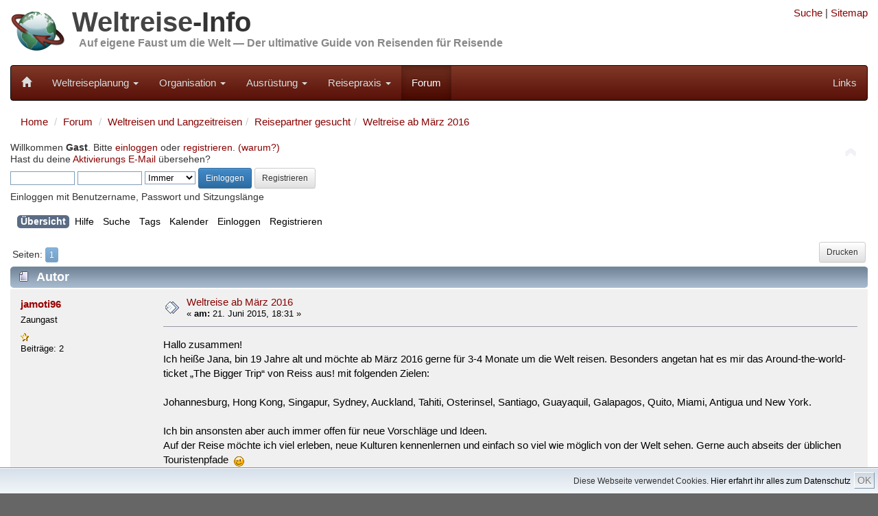

--- FILE ---
content_type: text/html; charset=UTF-8
request_url: https://weltreise-info.de/forum/index.php?topic=12105.0
body_size: 8439
content:
<!DOCTYPE html>
<html xmlns="http://www.w3.org/1999/xhtml" lang="de">
<head>


	<meta charset="UTF-8">
	<meta name="viewport" content="width=device-width, initial-scale=1.0">
	
	<link rel="stylesheet" href="../template/css/bootstrap100.css">
	<link rel="stylesheet" href="../template/css/general.css?1">
	<link rel="stylesheet" href="../template/css/bootstrap-theme.css">
	<link rel="stylesheet" href="../template/css/font-awesome/css/font-awesome.min.css">
	<link rel="stylesheet" href="../template/css/jquery.floating-social-share.css">
	
	<link rel="apple-touch-icon-precomposed" sizes="144x144" href="../template/favicons/Icon_144.png">
	<link rel="apple-touch-icon-precomposed" sizes="114x114" href="../template/favicons/Icon_114.png">
	<link rel="apple-touch-icon-precomposed" sizes="72x72" href="../template/favicons/Icon_72.png">
	<link rel="apple-touch-icon-precomposed" href="../template/favicons/Icon_57.png">	
	<link rel="shortcut icon" href="../template/favicons/favicon.ico" >
	
	<link rel="alternate" type="application/rss+xml" href="https://weltreise-info.de/rss.xml" title="Weltreise-Info Updates" />
	<link rel="alternate" type="application/rss+xml" href="https://weltreise-info.de/forum/index.php?PHPSESSID=stiha5muore2sqsoo4gq2nk5b2&amp;action=.xml;type=rss2;limit=30" title="Weltreise-Info Forum" />


	
	<!-- jQuery (necessary for Bootstrap's JavaScript plugins) -->
	<script src="../template/js/jquery.min.js"></script>
	<script src="../template/js/grids.js"></script>
	
	<link rel="stylesheet" type="text/css" href="https://weltreise-info.de/forum/Themes/Weltreise-Info/css/index.css?fin20" />
	<link rel="stylesheet" type="text/css" href="https://weltreise-info.de/forum/Themes/default/css/webkit.css" />
	<script src="https://weltreise-info.de/forum/Themes/default/scripts/script.js?fin20"></script>
	<script src="https://weltreise-info.de/forum/Themes/Weltreise-Info/scripts/theme.js?fin20"></script>
	<script><!-- // --><![CDATA[
		var smf_theme_url = "https://weltreise-info.de/forum/Themes/Weltreise-Info";
		var smf_default_theme_url = "https://weltreise-info.de/forum/Themes/default";
		var smf_images_url = "https://weltreise-info.de/forum/Themes/Weltreise-Info/images";
		var smf_scripturl = "https://weltreise-info.de/forum/index.php?PHPSESSID=stiha5muore2sqsoo4gq2nk5b2&amp;";
		var smf_iso_case_folding = false;
		var smf_charset = "UTF-8";
		var ajax_notification_text = "Lade...";
		var ajax_notification_cancel_text = "Abbrechen";
	// ]]></script>
	<meta name="description" content="Weltreise ab März 2016 - Weltreise-Forum" />
	<meta name="keywords" content="weltreise, weltreiseforum, reiseforum" />
	<title>Weltreise ab März 2016 - Weltreise-Forum</title>
	<link rel="canonical" href="https://weltreise-info.de/forum/index.php?topic=12105.0" />
	<link rel="help" href="https://weltreise-info.de/forum/index.php?PHPSESSID=stiha5muore2sqsoo4gq2nk5b2&amp;action=help" />
	<link rel="search" href="https://weltreise-info.de/forum/index.php?PHPSESSID=stiha5muore2sqsoo4gq2nk5b2&amp;action=search" />
	<link rel="contents" href="https://weltreise-info.de/forum/index.php?PHPSESSID=stiha5muore2sqsoo4gq2nk5b2&amp;" />
	<link rel="alternate" type="application/rss+xml" title="Weltreise-Forum - RSS" href="https://weltreise-info.de/forum/index.php?PHPSESSID=stiha5muore2sqsoo4gq2nk5b2&amp;type=rss;action=.xml" />
	<link rel="prev" href="https://weltreise-info.de/forum/index.php?PHPSESSID=stiha5muore2sqsoo4gq2nk5b2&amp;topic=12105.0;prev_next=prev" />
	<link rel="next" href="https://weltreise-info.de/forum/index.php?PHPSESSID=stiha5muore2sqsoo4gq2nk5b2&amp;topic=12105.0;prev_next=next" />
	<link rel="index" href="https://weltreise-info.de/forum/index.php?PHPSESSID=stiha5muore2sqsoo4gq2nk5b2&amp;board=2.0" />
	<link rel="stylesheet" type="text/css" id="gpbp_css" href="https://weltreise-info.de/forum/Themes/default/css/gpbp.css" />
<script type="text/javascript" language="Javascript" src="https://weltreise-info.de/forum/Themes/default/scripts/gpbp.js?2_0_2"></script>
<script type="text/javascript">
img_gpbp_up=new Image;img_gpbp_up.src="https://weltreise-info.de/forum/Themes/Weltreise-Info/images/gpbp_arrow_up.gif";img_gpbp_up_lit=new Image;img_gpbp_up_lit.src="https://weltreise-info.de/forum/Themes/Weltreise-Info/images/gpbp_arrow_up_lit.gif";img_gpbp_down=new Image;img_gpbp_down.src="https://weltreise-info.de/forum/Themes/Weltreise-Info/images/gpbp_arrow_down.gif";img_gpbp_down_lit=new Image;img_gpbp_down_lit.src="https://weltreise-info.de/forum/Themes/Weltreise-Info/images/gpbp_arrow_down_lit.gif";
</script>
<style type="text/css">
.gpbp_voted_up {
	background: transparent top left url(https://weltreise-info.de/forum/Themes/Weltreise-Info/images/gpbp_arrow_up_lit.gif) no-repeat;
}
.gpbp_voted_down {
	background: transparent top left url(https://weltreise-info.de/forum/Themes/Weltreise-Info/images/gpbp_arrow_down_lit.gif) no-repeat;
}
</style>
</head>
<body><script>
        function FixCookieDate (date) {
          var base = new Date(0);
          var skew = base.getTime(); // dawn of (Unix) time - should be 0
          if (skew > 0)  // Except on the Mac - ahead of its time
            date.setTime (date.getTime() - skew);
        }
        
        var expdate = new Date ();
        FixCookieDate (expdate);
        expdate.setTime (expdate.getTime() + (7 * 24 * 60 * 60 * 1000)); // 1 week from now 
        
        document.cookie = "widc=1; expires=" + expdate.toGMTString() + "; path=/";
    </script>
        
<div class="container">
	<div class="row hidden-xs">
		<div class="col-sm-8 col-md-9">
			<div class="header">
	 			<a href="../"><img class="pull-left" src="../template/img/Header_03.jpg" alt="Weltreise-Info" style="height: 80px; width: auto;" /></a>
	 			<h1 class="website-title"><a href="../" class="website-title">Weltreise</a>-Info</h1>
	 			<h2 class="slogan"><a href="../" class="slogan">Auf eigene Faust um die Welt &mdash; Der ultimative Guide von Reisenden für Reisende</a></h2>
				<div class="clearfix"></div>
	 		</div>
		</div>
		<div class="col-sm-4 col-md-3 hidden-print">
			
<!--
			<form style="margin-top: 10px;" action="../site/suche.html" id="cse-search-box">
			    <input type="hidden" name="cx" value="partner-pub-9211828201502966:ejww93t8oix" />
			    <input type="hidden" name="cof" value="FORID:11" />
			    <input type="hidden" name="ie" value="UTF-8" />
			    
			    <div class="input-group input-group-sm">
				    <input type="text" class="form-control" name="q" />
				    <span class="input-group-btn">
					    <button type="submit" class="btn btn-default" name="sa"><span class="glyphicon glyphicon-search"></span></button>
				    </span>
			    </div>
			</form>
-->
			<div style="text-align: right; margin-top: 0.5em">
				<a rel="nofollow" href="../site/suche.html" title="Suche">Suche</a> |
				<a rel="nofollow" href="../site/sitemap.html" title="Alle Seiten">Sitemap</a>
			</div>
						
		</div>
	</div>
	
	<nav class="navbar navbar-inverse">
	<!-- Brand and toggle get grouped for better mobile display -->
		<div class="navbar-header">
			<button type="button" class="navbar-toggle" data-toggle="collapse" data-target="#wi-navbar-collapse">
				<span class="sr-only">Toggle navigation</span>
				<span class="icon-bar"></span>
				<span class="icon-bar"></span>
				<span class="icon-bar"></span>
			</button>
			<a class="navbar-brand" href="../" title="Weltreise"><span style="font-size:0.85em" class="glyphicon glyphicon-home hidden-xs"></span><span class="visible-xs">Weltreise-Info</span></a>
		</div>
		
		<div class="collapse navbar-collapse" id="wi-navbar-collapse">
			<ul class="nav navbar-nav">
																		
											<li class="dropdown" >
							<a rel="nofollow" href="#" class="dropdown-toggle" data-toggle="dropdown">Weltreiseplanung <b class="caret"></b></a>
							<ul class="dropdown-menu">
																	<li><a rel="nofollow" href="../vorstellung/index.html">Vom Traum zur Entscheidung</a></li>
																	<li><a rel="nofollow" href="../rahmenbedingungen/index.html">Rahmenbedingungen</a></li>
																	<li><a rel="nofollow" href="../route/index.html">Route</a></li>
																	<li><a rel="nofollow" href="../kapitel/transport.html">Transport+Tickets</a></li>
																	<li><a rel="nofollow" href="../budget/index.html">Budget</a></li>
																	<li><a rel="nofollow" href="../fehler/index.html">Populäre Fehler</a></li>
																	<li><a rel="nofollow" href="../kapitel/welt.html">Die Welt</a></li>
															</ul>
						</li>
																				
											<li class="dropdown" >
							<a rel="nofollow" href="#" class="dropdown-toggle" data-toggle="dropdown">Organisation <b class="caret"></b></a>
							<ul class="dropdown-menu">
																	<li><a rel="nofollow" href="../budget/finanzierung.html">Finanzierung</a></li>
																	<li><a rel="nofollow" href="../versicherungen/index.html">Reiseversicherungen</a></li>
																	<li><a rel="nofollow" href="../organisation/behoerden.html">Bürokratie</a></li>
																	<li><a rel="nofollow" href="../organisation/index.html">Persönliche Vorbereitungen</a></li>
																	<li><a rel="nofollow" href="../organisation/checkliste.html">Vorbereitungs-Checkliste</a></li>
															</ul>
						</li>
																				
											<li class="dropdown" >
							<a rel="nofollow" href="#" class="dropdown-toggle" data-toggle="dropdown">Ausrüstung <b class="caret"></b></a>
							<ul class="dropdown-menu">
																	<li><a rel="nofollow" href="../packen/index.html">Packtipps</a></li>
																	<li><a rel="nofollow" href="../huellen/index.html">Hüllen</a></li>
																	<li><a rel="nofollow" href="../hygiene/index.html">Hygiene + Gesundheit</a></li>
																	<li><a rel="nofollow" href="../schutz/index.html">Schutz</a></li>
																	<li><a rel="nofollow" href="../reisefuehrer/index.html">Reiseführer</a></li>
																	<li><a rel="nofollow" href="../unterhaltung/index.html">Unterhaltung</a></li>
																	<li><a rel="nofollow" href="../elektronik/index.html">Elektronik</a></li>
																	<li><a rel="nofollow" href="../equipment/index.html">Diverses Equipment</a></li>
																	<li><a rel="nofollow" href="../packen/packliste.html">Muster-Packliste</a></li>
															</ul>
						</li>
																				
											<li class="dropdown" >
							<a rel="nofollow" href="#" class="dropdown-toggle" data-toggle="dropdown">Reisepraxis <b class="caret"></b></a>
							<ul class="dropdown-menu">
																	<li><a rel="nofollow" href="../bewusstreisen/index.html">Bewusst Reisen</a></li>
																	<li><a rel="nofollow" href="../sicherheitstipps/index.html">Sicherheitstipps</a></li>
																	<li><a rel="nofollow" href="../finanzen-unterwegs/index.html">Geldangelegenheiten</a></li>
																	<li><a rel="nofollow" href="../aktivitaeten/index.html">Aktivitäten</a></li>
																	<li><a rel="nofollow" href="../reisealltag/index.html">Reisealltag</a></li>
																	<li><a rel="nofollow" href="../wiedersehen/index.html">Wiedersehen</a></li>
																	<li><a rel="nofollow" href="../wiedereinstieg/index.html">Wiedereinstieg</a></li>
															</ul>
						</li>
																																	
				<li class="active"><a rel="nofollow" href="../forum/index.php">Forum</a></li>
			
			</ul>
	
			<ul class="nav navbar-nav navbar-right">

				<li><a rel="nofollow" href="../kapitel/links.html">Links</a></li>
							
			</ul>
			
		</div>
		
	</nav>
	
</div>


<div class="container">
	<div class="row">
	
			
	



	<div class="col-xs-12">
		<ol class="breadcrumb">
			<li><a href="../">Home</a></li>
			<li><a href="./index.php">Forum</a></li>
		
	<li><a href="https://weltreise-info.de/forum/index.php?PHPSESSID=stiha5muore2sqsoo4gq2nk5b2&amp;#c2">Weltreisen und Langzeitreisen</a></li><li><a href="https://weltreise-info.de/forum/index.php?PHPSESSID=stiha5muore2sqsoo4gq2nk5b2&amp;board=2.0">Reisepartner gesucht</a></li><li><a href="https://weltreise-info.de/forum/index.php?PHPSESSID=stiha5muore2sqsoo4gq2nk5b2&amp;topic=12105.0">Weltreise ab März 2016</a></li>
		</ol>
		
	
	</div>
</div>
<div class="row">
	<div class="col-xs-12">
			<img id="upshrink" src="https://weltreise-info.de/forum/Themes/Weltreise-Info/images/upshrink.png" alt="*" title="Ein- oder Ausklappen der Kopfzeile" style="display: none;" />
	<div id="header"><div class="frame">
		<div id="upper_section" class="middletext">
			<div class="user">
				<script src="https://weltreise-info.de/forum/Themes/default/scripts/sha1.js"></script>
				<form id="guest_form" action="https://weltreise-info.de/forum/index.php?PHPSESSID=stiha5muore2sqsoo4gq2nk5b2&amp;action=login2" method="post" accept-charset="UTF-8"  onsubmit="hashLoginPassword(this, '3bce32e4d1100115fa68e418bd5e687a');">
					<div class="info">Willkommen <strong>Gast</strong>. Bitte <a rel="nofollow" href="https://weltreise-info.de/forum/index.php?PHPSESSID=stiha5muore2sqsoo4gq2nk5b2&amp;action=login">einloggen</a> oder <a rel="nofollow" href="https://weltreise-info.de/forum/index.php?PHPSESSID=stiha5muore2sqsoo4gq2nk5b2&amp;action=register">registrieren</a>. <a rel="nofollow" href="https://weltreise-info.de/forum/index.php?PHPSESSID=stiha5muore2sqsoo4gq2nk5b2&amp;topic=13.0">(warum?)</a><br />Hast du deine <a rel="nofollow" href="https://weltreise-info.de/forum/index.php?PHPSESSID=stiha5muore2sqsoo4gq2nk5b2&amp;action=activate">Aktivierungs E-Mail</a> übersehen?</div>
					<input type="text" name="user" size="10" class="input_text" />
					<input type="password" name="passwrd" size="10" class="input_password" />
					<select name="cookielength">
						<option value="60">1 Stunde</option>
						<option value="1440">1 Tag</option>
						<option value="10080">1 Woche</option>
						<option value="43200">1 Monat</option>
						<option value="-1" selected="selected">Immer</option>
					</select>
					<input type="submit" value="Einloggen" class="btn btn-sm btn-primary" />
					<a rel="nofollow" class="btn btn-sm btn-default" href="https://weltreise-info.de/forum/index.php?PHPSESSID=stiha5muore2sqsoo4gq2nk5b2&amp;action=register">Registrieren</a><br />
					<div class="info">Einloggen mit Benutzername, Passwort und Sitzungslänge</div>
					<input type="hidden" name="hash_passwrd" value="" />
				</form>
			</div>
			<div style="display:none" class="news normaltext">
				<form id="search_form" action="https://weltreise-info.de/forum/index.php?PHPSESSID=stiha5muore2sqsoo4gq2nk5b2&amp;action=search2" method="post" accept-charset="UTF-8">
					<input type="text" name="search" value="" class="input_text" />&nbsp;
					<input type="submit" name="submit" value="Suche" class="button_submit" />
					<input type="hidden" name="advanced" value="0" />
					<input type="hidden" name="topic" value="12105" /></form>
			</div>
		</div>
		<div class="clear"></div>
		<script>
			var oMainHeaderToggle = new smc_Toggle({
				bToggleEnabled: true,
				bCurrentlyCollapsed: false,
				aSwappableContainers: [
					'upper_section'
				],
				aSwapImages: [
					{
						sId: 'upshrink',
						srcExpanded: smf_images_url + '/upshrink.png',
						altExpanded: 'Ein- oder Ausklappen der Kopfzeile',
						srcCollapsed: smf_images_url + '/upshrink2.png',
						altCollapsed: 'Ein- oder Ausklappen der Kopfzeile'
					}
				],
				oThemeOptions: {
					bUseThemeSettings: false,
					sOptionName: 'collapse_header',
					sSessionVar: 'da6b013d2820',
					sSessionId: '3bce32e4d1100115fa68e418bd5e687a'
				},
				oCookieOptions: {
					bUseCookie: true,
					sCookieName: 'upshrink'
				}
			});
		</script>
		<div id="main_menu">
			<ul class="dropmenu" id="menu_nav">
				<li id="button_home">
					<a rel="nofollow" class="active firstlevel" href="https://weltreise-info.de/forum/index.php?PHPSESSID=stiha5muore2sqsoo4gq2nk5b2&amp;">
						<span class="last firstlevel">Übersicht</span>
					</a>
				</li>
				<li id="button_help">
					<a rel="nofollow" class="firstlevel" href="https://weltreise-info.de/forum/index.php?PHPSESSID=stiha5muore2sqsoo4gq2nk5b2&amp;action=help">
						<span class="firstlevel">Hilfe</span>
					</a>
				</li>
				<li id="button_search">
					<a rel="nofollow" class="firstlevel" href="https://weltreise-info.de/forum/index.php?PHPSESSID=stiha5muore2sqsoo4gq2nk5b2&amp;action=search">
						<span class="firstlevel">Suche</span>
					</a>
				</li>
				<li id="button_tags">
					<a rel="nofollow" class="firstlevel" href="https://weltreise-info.de/forum/index.php?PHPSESSID=stiha5muore2sqsoo4gq2nk5b2&amp;action=tags">
						<span class="firstlevel">Tags</span>
					</a>
				</li>
				<li id="button_calendar">
					<a rel="nofollow" class="firstlevel" href="https://weltreise-info.de/forum/index.php?PHPSESSID=stiha5muore2sqsoo4gq2nk5b2&amp;action=calendar">
						<span class="firstlevel">Kalender</span>
					</a>
				</li>
				<li id="button_login">
					<a rel="nofollow" class="firstlevel" href="https://weltreise-info.de/forum/index.php?PHPSESSID=stiha5muore2sqsoo4gq2nk5b2&amp;action=login">
						<span class="firstlevel">Einloggen</span>
					</a>
				</li>
				<li id="button_register">
					<a rel="nofollow" class="firstlevel" href="https://weltreise-info.de/forum/index.php?PHPSESSID=stiha5muore2sqsoo4gq2nk5b2&amp;action=register">
						<span class="last firstlevel">Registrieren</span>
					</a>
				</li>
			</ul>
		</div>
		<br class="clear" />
	</div></div>
	<div id="content_section"><div class="frame">
		<div id="main_content_section">
			<a id="top"></a>
			<a id="msg80956"></a>
			<div class="pagesection">
				
					<div class="buttonlist floatright">
						<a rel="nofollow" class="btn btn-sm btn-default button_strip_print" href="https://weltreise-info.de/forum/index.php?PHPSESSID=stiha5muore2sqsoo4gq2nk5b2&amp;action=printpage;topic=12105.0" rel="new_win nofollow">Drucken</a>
					</div>
				<div class="pagelinks floatleft">Seiten: <button type="button" class="btn btn-xs btn-primary" disabled="disabled">1</button> </div>
			</div>
			<div id="forumposts">
				<div class="cat_bar">
					<h3 class="catbg">
						<img class="hidden-xs" src="https://weltreise-info.de/forum/Themes/Weltreise-Info/images/topic/normal_post.gif" align="bottom" alt="" />
						<span class="hidden-xs" id="author">Autor</span>
						Thema: Weltreise ab März 2016 &nbsp;(Gelesen 2284 mal)
					</h3>
				</div>
				<form action="https://weltreise-info.de/forum/index.php?PHPSESSID=stiha5muore2sqsoo4gq2nk5b2&amp;action=quickmod2;topic=12105.0" method="post" accept-charset="UTF-8" name="quickModForm" id="quickModForm" style="margin: 0;" onsubmit="return oQuickModify.bInEditMode ? oQuickModify.modifySave('3bce32e4d1100115fa68e418bd5e687a', 'da6b013d2820') : false">
				<div class="windowbg">
					<span class="topslice"><span></span></span>
					<div class="post_wrapper"><div>
						<div class="poster col-xs-12 col-sm-3 col-md-2">
							<h4>
								<a href="https://weltreise-info.de/forum/index.php?PHPSESSID=stiha5muore2sqsoo4gq2nk5b2&amp;action=profile;u=7252" title="Profil anzeigen von jamoti96">jamoti96</a>
							</h4>
							<ul class="reset smalltext hidden-xs" id="msg_80956_extra_info">
								<li class="postgroup">Zaungast</li>
								<li class="stars"><img src="https://weltreise-info.de/forum/Themes/Weltreise-Info/images/star.gif" alt="*" /></li>
								<li class="postcount">Beiträge: 2</li>
								<li class="profile">
									<ul>
									</ul>
								</li>
							</ul>
						</div>
						<div class="col-xs-12 col-sm-9 col-md-10">
							<div class="row flow_hidden">
								<div class="col-xs-12 col-md-9">
									<div class="hidden-xs messageicon">
										<img src="https://weltreise-info.de/forum/Themes/Weltreise-Info/images/post/xx.gif" alt="" />
									</div>
									<h5 class="hidden-xs" id="subject_80956">
										<a href="https://weltreise-info.de/forum/index.php?PHPSESSID=stiha5muore2sqsoo4gq2nk5b2&amp;topic=12105.msg80956#msg80956" rel="nofollow">Weltreise ab März 2016</a>
									</h5>
									<div class="smalltext">&#171; <strong> am:</strong> 21. Juni 2015, 18:31 &#187;</div>
									<div id="msg_80956_quick_mod"></div>
								</div>
							</div>
							<div class="post">
								<div class="inner" id="msg_80956">Hallo zusammen!<br />Ich heiße Jana, bin 19 Jahre alt und möchte ab März 2016 gerne für 3-4 Monate um die Welt reisen. Besonders angetan hat es mir das Around-the-world-ticket „The Bigger Trip“ von Reiss aus! mit folgenden Zielen:<br /><br />Johannesburg, Hong Kong, Singapur, Sydney, Auckland, Tahiti, Osterinsel, Santiago, Guayaquil, Galapagos, Quito, Miami, Antigua und New York.<br /><br />Ich bin ansonsten aber auch immer offen für neue Vorschläge und Ideen.<br />Auf der Reise möchte ich viel erleben, neue Kulturen kennenlernen und einfach so viel wie möglich von der Welt sehen. Gerne auch abseits der üblichen Touristenpfade&nbsp; <img src="https://weltreise-info.de/forum/Smileys/default/wink.gif" alt=";&#41;" title="Wink" class="smiley" /><br />Jetzt suche ich nur noch eine/n Reisepartner/in, der/die vielleicht ähnliche Vorstellungen hat und mich begleiten möchte. Zu zweit ist so eine Reise nämlich bestimmt noch viel schöner als alleine <img src="https://weltreise-info.de/forum/Smileys/default/wink.gif" alt=";&#41;" title="Wink" class="smiley" /><br /><br />Ich freue mich auf eure Antworten!<br /><br />Liebe Grüße,<br />Jana</div>
							</div>
						<div class="moderatorbar">
							<div class="smalltext modified" id="modified_80956">
							</div>
							<div class="smalltext reportlinks">
								<img src="https://weltreise-info.de/forum/Themes/Weltreise-Info/images/ip.gif" alt="" />
								Gespeichert
							</div>
						</div>
					</div></div></div>
					<span class="botslice"><span></span></span>
				</div>
				<hr class="post_separator" />
				<a id="msg84274"></a>
				<div class="windowbg2">
					<span class="topslice"><span></span></span>
					<div class="post_wrapper"><div>
						<div class="poster col-xs-12 col-sm-3 col-md-2">
							<h4>
								<a href="https://weltreise-info.de/forum/index.php?PHPSESSID=stiha5muore2sqsoo4gq2nk5b2&amp;action=profile;u=7664" title="Profil anzeigen von Imke">Imke</a>
							</h4>
							<ul class="reset smalltext hidden-xs" id="msg_84274_extra_info">
								<li class="postgroup">Backpacker</li>
								<li class="stars"><img src="https://weltreise-info.de/forum/Themes/Weltreise-Info/images/star.gif" alt="*" /><img src="https://weltreise-info.de/forum/Themes/Weltreise-Info/images/star.gif" alt="*" /></li>
								<li class="postcount">Beiträge: 4</li>
								<li class="profile">
									<ul>
									</ul>
								</li>
							</ul>
						</div>
						<div class="col-xs-12 col-sm-9 col-md-10">
							<div class="row flow_hidden">
								<div class="col-xs-12 col-md-9">
									<div class="hidden-xs messageicon">
										<img src="https://weltreise-info.de/forum/Themes/Weltreise-Info/images/post/xx.gif" alt="" />
									</div>
									<h5 class="hidden-xs" id="subject_84274">
										<a href="https://weltreise-info.de/forum/index.php?PHPSESSID=stiha5muore2sqsoo4gq2nk5b2&amp;topic=12105.msg84274#msg84274" rel="nofollow">Antw:Weltreise ab März 2016</a>
									</h5>
									<div class="smalltext">&#171; <strong>Antwort #1 am:</strong> 03. November 2015, 15:27 &#187;</div>
									<div id="msg_84274_quick_mod"></div>
								</div>
							</div>
							<div class="post">
								<div class="inner" id="msg_84274">Huhu, <br />Ist deine Anfrage noch aktuell? Schreib mir doch mal auf Facebook <br />Imke Neppert (19) </div>
							</div>
						<div class="moderatorbar">
							<div class="smalltext modified" id="modified_84274">
							</div>
							<div class="smalltext reportlinks">
								<img src="https://weltreise-info.de/forum/Themes/Weltreise-Info/images/ip.gif" alt="" />
								Gespeichert
							</div>
						</div>
					</div></div></div>
					<span class="botslice"><span></span></span>
				</div>
				<hr class="post_separator" />
				<a id="msg84293"></a>
				<div class="windowbg">
					<span class="topslice"><span></span></span>
					<div class="post_wrapper"><div>
						<div class="poster col-xs-12 col-sm-3 col-md-2">
							<h4>
								<a href="https://weltreise-info.de/forum/index.php?PHPSESSID=stiha5muore2sqsoo4gq2nk5b2&amp;action=profile;u=7666" title="Profil anzeigen von nini_hwrd">nini_hwrd</a>
							</h4>
							<ul class="reset smalltext hidden-xs" id="msg_84293_extra_info">
								<li class="postgroup">Zaungast</li>
								<li class="stars"><img src="https://weltreise-info.de/forum/Themes/Weltreise-Info/images/star.gif" alt="*" /></li>
								<li class="postcount">Beiträge: 1</li>
								<li class="profile">
									<ul>
									</ul>
								</li>
							</ul>
						</div>
						<div class="col-xs-12 col-sm-9 col-md-10">
							<div class="row flow_hidden">
								<div class="col-xs-12 col-md-9">
									<div class="hidden-xs messageicon">
										<img src="https://weltreise-info.de/forum/Themes/Weltreise-Info/images/post/xx.gif" alt="" />
									</div>
									<h5 class="hidden-xs" id="subject_84293">
										<a href="https://weltreise-info.de/forum/index.php?PHPSESSID=stiha5muore2sqsoo4gq2nk5b2&amp;topic=12105.msg84293#msg84293" rel="nofollow">Antw:Weltreise ab März 2016</a>
									</h5>
									<div class="smalltext">&#171; <strong>Antwort #2 am:</strong> 04. November 2015, 10:21 &#187;</div>
									<div id="msg_84293_quick_mod"></div>
								</div>
							</div>
							<div class="post">
								<div class="inner" id="msg_84293">Hey,<br />ich bin auch auf der Suche nach Reisepartnern für eine Weltreise. <br />Suchst du noch nach einer Reisebegleitung? <img src="https://weltreise-info.de/forum/Smileys/default/smiley.gif" alt="&#58;&#41;" title="Smiley" class="smiley" /><br /><br />Janina (17)</div>
							</div>
						<div class="moderatorbar">
							<div class="smalltext modified" id="modified_84293">
							</div>
							<div class="smalltext reportlinks">
								<img src="https://weltreise-info.de/forum/Themes/Weltreise-Info/images/ip.gif" alt="" />
								Gespeichert
							</div>
						</div>
					</div></div></div>
					<span class="botslice"><span></span></span>
				</div>
				<hr class="post_separator" />
				<a id="msg84317"></a>
				<div class="windowbg2">
					<span class="topslice"><span></span></span>
					<div class="post_wrapper"><div>
						<div class="poster col-xs-12 col-sm-3 col-md-2">
							<h4>
								<a href="https://weltreise-info.de/forum/index.php?PHPSESSID=stiha5muore2sqsoo4gq2nk5b2&amp;action=profile;u=7252" title="Profil anzeigen von jamoti96">jamoti96</a>
							</h4>
							<ul class="reset smalltext hidden-xs" id="msg_84317_extra_info">
								<li class="postgroup">Zaungast</li>
								<li class="stars"><img src="https://weltreise-info.de/forum/Themes/Weltreise-Info/images/star.gif" alt="*" /></li>
								<li class="postcount">Beiträge: 2</li>
								<li class="profile">
									<ul>
									</ul>
								</li>
							</ul>
						</div>
						<div class="col-xs-12 col-sm-9 col-md-10">
							<div class="row flow_hidden">
								<div class="col-xs-12 col-md-9">
									<div class="hidden-xs messageicon">
										<img src="https://weltreise-info.de/forum/Themes/Weltreise-Info/images/post/xx.gif" alt="" />
									</div>
									<h5 class="hidden-xs" id="subject_84317">
										<a href="https://weltreise-info.de/forum/index.php?PHPSESSID=stiha5muore2sqsoo4gq2nk5b2&amp;topic=12105.msg84317#msg84317" rel="nofollow">Antw:Weltreise ab März 2016</a>
									</h5>
									<div class="smalltext">&#171; <strong>Antwort #3 am:</strong> 05. November 2015, 11:42 &#187;</div>
									<div id="msg_84317_quick_mod"></div>
								</div>
							</div>
							<div class="post">
								<div class="inner" id="msg_84317">Meine Anfrage ist nicht mehr aktuell, sorry! War gerade schon ne Zeit lang unterwegs, wenn auch leider nicht die geplante Route...</div>
							</div>
						<div class="moderatorbar">
							<div class="smalltext modified" id="modified_84317">
							</div>
							<div class="smalltext reportlinks">
								<img src="https://weltreise-info.de/forum/Themes/Weltreise-Info/images/ip.gif" alt="" />
								Gespeichert
							</div>
						</div>
					</div></div></div>
					<span class="botslice"><span></span></span>
				</div>
				<hr class="post_separator" />
			<div class="clearfix windowbg largepadding">
	
	
				<b>Tags: </b>
				</div>
				</form>
			</div>
			<a id="lastPost"></a>
			<div class="pagesection">
				
					<div class="buttonlist floatright">
						<a rel="nofollow" class="btn btn-sm btn-default button_strip_print" href="https://weltreise-info.de/forum/index.php?PHPSESSID=stiha5muore2sqsoo4gq2nk5b2&amp;action=printpage;topic=12105.0" rel="new_win nofollow">Drucken</a>
					</div>
				<div class="pagelinks floatleft">Seiten: <button type="button" class="btn btn-xs btn-primary" disabled="disabled">1</button> </div>
			</div>
			<div id="moderationbuttons"></div>
			<div class="plainbox" id="display_jump_to">&nbsp;</div>
		<br class="clear" />
				<script type="text/javascript" src="https://weltreise-info.de/forum/Themes/default/scripts/topic.js"></script>
				<script type="text/javascript"><!-- // --><![CDATA[
					if ('XMLHttpRequest' in window)
					{
						var oQuickModify = new QuickModify({
							sScriptUrl: smf_scripturl,
							bShowModify: false,
							iTopicId: 12105,
							sTemplateBodyEdit: '\n\t\t\t\t\t\t\t\t<div id="quick_edit_body_container" style="width: 90%">\n\t\t\t\t\t\t\t\t\t<div id="error_box" style="padding: 4px;" class="error"><' + '/div>\n\t\t\t\t\t\t\t\t\t<textarea class="editor" name="message" rows="12" style="width: 100%; margin-bottom: 10px;" tabindex="1">%body%<' + '/textarea><br />\n\t\t\t\t\t\t\t\t\t<input type="hidden" name="da6b013d2820" value="3bce32e4d1100115fa68e418bd5e687a" />\n\t\t\t\t\t\t\t\t\t<input type="hidden" name="topic" value="12105" />\n\t\t\t\t\t\t\t\t\t<input type="hidden" name="msg" value="%msg_id%" />\n\t\t\t\t\t\t\t\t\t<div class="righttext">\n\t\t\t\t\t\t\t\t\t\t<input type="submit" name="post" value="Speichern" tabindex="2" onclick="return oQuickModify.modifySave(\'3bce32e4d1100115fa68e418bd5e687a\', \'da6b013d2820\');" accesskey="s" class="btn btn-sm btn-primary" />&nbsp;&nbsp;<input type="submit" name="cancel" value="Abbrechen" tabindex="3" onclick="return oQuickModify.modifyCancel();" class="btn btn-sm btn-default" />\n\t\t\t\t\t\t\t\t\t<' + '/div>\n\t\t\t\t\t\t\t\t<' + '/div>',
							sTemplateSubjectEdit: '<input type="text" style="width: 90%;" name="subject" value="%subject%" size="80" maxlength="80" tabindex="4" class="input_text" />',
							sTemplateBodyNormal: '%body%',
							sTemplateSubjectNormal: '<a hr'+'ef="https://weltreise-info.de/forum/index.php?PHPSESSID=stiha5muore2sqsoo4gq2nk5b2&amp;'+'?topic=12105.msg%msg_id%#msg%msg_id%" rel="nofollow">%subject%<' + '/a>',
							sTemplateTopSubject: 'Thema: %subject% &nbsp;(Gelesen 2284 mal)',
							sErrorBorderStyle: '1px solid red'
						});

						aJumpTo[aJumpTo.length] = new JumpTo({
							sContainerId: "display_jump_to",
							sJumpToTemplate: "<label class=\"smalltext\" for=\"%select_id%\">Gehe zu:<" + "/label> %dropdown_list%",
							iCurBoardId: 2,
							iCurBoardChildLevel: 0,
							sCurBoardName: "Reisepartner gesucht",
							sBoardChildLevelIndicator: "==",
							sBoardPrefix: "=> ",
							sCatSeparator: "-----------------------------",
							sCatPrefix: "",
							sGoButtonLabel: "Los"
						});

						aIconLists[aIconLists.length] = new IconList({
							sBackReference: "aIconLists[" + aIconLists.length + "]",
							sIconIdPrefix: "msg_icon_",
							sScriptUrl: smf_scripturl,
							bShowModify: false,
							iBoardId: 2,
							iTopicId: 12105,
							sSessionId: "3bce32e4d1100115fa68e418bd5e687a",
							sSessionVar: "da6b013d2820",
							sLabelIconList: "Nachrichten Icon",
							sBoxBackground: "transparent",
							sBoxBackgroundHover: "#ffffff",
							iBoxBorderWidthHover: 1,
							sBoxBorderColorHover: "#adadad" ,
							sContainerBackground: "#ffffff",
							sContainerBorder: "1px solid #adadad",
							sItemBorder: "1px solid #ffffff",
							sItemBorderHover: "1px dotted gray",
							sItemBackground: "transparent",
							sItemBackgroundHover: "#e0e0f0"
						});
					}
				// ]]></script>
		</div>
	</div></div>
	<div id="footer_section"><div class="frame">
		<ul class="reset">
			<li class="copyright">
			<span class="smalltext" style="display: inline; visibility: visible; font-family: Verdana, Arial, sans-serif;"><a href="https://weltreise-info.de/forum/index.php?PHPSESSID=stiha5muore2sqsoo4gq2nk5b2&amp;action=credits" title="Simple Machines Forum" target="_blank" class="new_win" rel="nofollow">SMF 2.0.13</a> |
<a href="http://www.simplemachines.org/about/smf/license.php" title="Lizenz" target="_blank" class="new_win" rel="nofollow">SMF &copy; 2013</a>, <a href="http://www.simplemachines.org" title="Simple Machines" target="_blank" class="new_win" rel="nofollow">Simple Machines</a>
			</span>| <a rel="nofollow" id="button_rss" href="https://weltreise-info.de/forum/index.php?PHPSESSID=stiha5muore2sqsoo4gq2nk5b2&amp;action=.xml;type=rss" class="new_win"><span>RSS</span></a></li>
		</ul>
	</div></div>
</div></div> <!--  close row -->



<div class="row footer">
	<div class="col-xs-15 col-sm-4">
	
		<div>
						
			<p>
				&copy; 2006-2026<span class="onlyprint"> Weltreise-Info.de</span>,
				alle Angaben ohne Gew&auml;hr
			</p>
		</div>

		<div class="visible-print">
			Die Verwendung dieses Ausdrucks ist ausschlie&szlig;lich f&uuml;r private Zwecke gestattet.
			Die Vervielf&auml;ltigung oder anderweitige Ver&ouml;ffentlichung, auch auszugsweise oder in bearbeiteter Form, bedarf der
			ausdr&uuml;cklichen schriftlichen Zustimmung. Zuwiderhandlungen stellen eine Verletzung des Urheberrechts dar.
		</div>
	
	</div>
	
	<div class="col-xs-15 col-sm-4 hidden-print">
		<ul>
			<li><a rel="nofollow" href="../site/sitemap.html" title="Alle Seiten">Sitemap</a></li>
			<li><a rel="nofollow" href="../site/updates.html" title="Neue oder ge&auml;nderte Seiten">Updates</a> <a href="../rss.xml">(RSS)</a></li>
			<li><a rel="nofollow" href="../site/unterstuetzen.html">Unterst&uuml;tzung</a></li>
			<li><a rel="nofollow" href="../site/fehler.html">Fehler gefunden?</a></li>
		</ul>
	</div>
	
	<div class="col-xs-15 col-sm-4 hidden-print">
		<ul>
			<li><a rel="nofollow" href="../site/impressum.html">Impressum</a></li>
			<li><a rel="nofollow" href="../site/datenschutz.html">Datenschutz</a></li>
		</ul>
	</div>

</div> <!-- row -->
	
</div> <!-- container -->



<!-- Include all compiled plugins (below), or include individual files as needed -->
<script src="../template/js/bootstrap.min.js"></script>

<script>
	function addBookmark(title,url) {
		if (window.sidebar) {
			window.sidebar.addPanel(title, url,'');
			return false;
		} else if( document.all ) {
			window.external.AddFavorite( url, title);
			return false;
		} else if( window.opera && window.print ) {
			return true;
		}
	}
</script>

<!-- Matomo -->
<script>
  var _paq = window._paq = window._paq || [];
  /* tracker methods like "setCustomDimension" should be called before "trackPageView" */
  _paq.push(['trackPageView']);
  _paq.push(['enableLinkTracking']);
  (function() {
    var u="//piwik.frank-hoefer.com/";
    _paq.push(['setTrackerUrl', u+'matomo.php']);
    _paq.push(['setSiteId', '1']);
    var d=document, g=d.createElement('script'), s=d.getElementsByTagName('script')[0];
    g.async=true; g.src=u+'matomo.js'; s.parentNode.insertBefore(g,s);
  })();
</script>
<!-- End Matomo Code -->

<!-- Cookie Richtlinie -->
<div id="cookiedingsbums"><div>
  <span>Diese Webseite verwendet Cookies. </span> 
  <a href="../site/datenschutz.html">Hier erfahrt ihr alles zum Datenschutz</a></div>
  <span id="cookiedingsbumsCloser" onclick="setCookiedingsbums();jQuery('#cookiedingsbums').slideUp()">OK</span>
</div>

<script>
  function setCookiedingsbums() {
    var d = new Date();
    d.setTime(d.getTime() + (3650*24*60*60*1000));
    var expires = "expires="+ d.toUTCString();
    document.cookie = "hidecookiedingsbums=1;" + expires + ";path=/";
  }	


  if(document.cookie.indexOf('hidecookiedingsbums=1') != -1){
    jQuery('#cookiedingsbums').hide();
  }
  else{
    jQuery('#cookiedingsbums').prependTo('body');
    jQuery('#cookiedingsbumsCloser').show();
  }
</script>

</body></html>